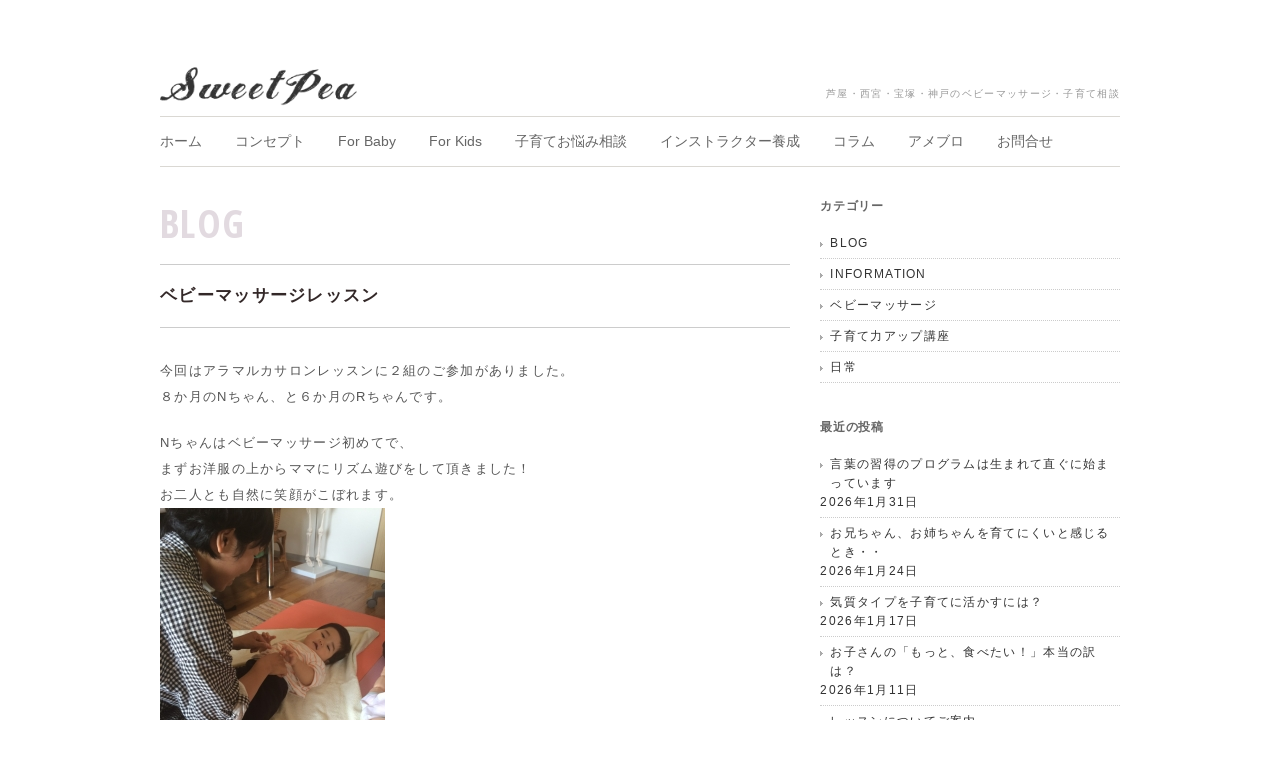

--- FILE ---
content_type: text/html; charset=UTF-8
request_url: http://sweetpea-ashiya.com/2014/07/07/1866
body_size: 13534
content:
<!DOCTYPE html>
<html>
<head>
<title>SweetPea スイートピー｜芦屋・西宮・宝塚・神戸のベビーマッサージ教室</title>
<meta charset="utf-8">
<meta name="viewport" content="width=device-width, initial-scale=1.0">
<meta name="description" content="芦屋・西宮・宝塚・神戸でベビーマッサージ・子育て相談のことならSweetPea（スイートピー）へ。レッスンは随時受付中です。インストラクター養成コースも開校しています。" />
<meta name="keywords" content="芦屋,西宮,宝塚,神戸,ベビーマッサージ,子育て相談,インストラクター,インストラクター養成,レッスン,スクール,赤ちゃん,ベビー,マッサージ">
<link rel="stylesheet" href="http://sweetpea-ashiya.com/wp-content/themes/sweetpea/responsive.css" type="text/css" media="screen, print" />
<link rel="stylesheet" href="http://sweetpea-ashiya.com/wp-content/themes/sweetpea/style.css" type="text/css" media="screen, print" />
<link rel="stylesheet" href="http://sweetpea-ashiya.com/wp-content/themes/sweetpea/font-awesome/css/font-awesome.css">
<link rel="alternate" type="application/atom+xml" title="芦屋・西宮・宝塚・神戸のベビーマッサージ・子育て相談 Atom Feed" href="http://sweetpea-ashiya.com/feed/atom" />
<link rel="alternate" type="application/rss+xml" title="芦屋・西宮・宝塚・神戸のベビーマッサージ・子育て相談 RSS Feed" href="http://sweetpea-ashiya.com/feed" />

<link href='http://fonts.googleapis.com/css?family=Exo+2' rel='stylesheet' type='text/css'>
<link href='http://fonts.googleapis.com/css?family=Open+Sans+Condensed:700' rel='stylesheet' type='text/css'>
<link href='http://fonts.googleapis.com/css?family=Lato:100,300,400,700' rel='stylesheet' type='text/css'>


<script type="text/javascript" src="http://ajax.googleapis.com/ajax/libs/jquery/1.8.2/jquery.min.js"></script>
<script type="text/javascript" src="http://ecommu.com/wp-content/themes/ecommu/jquery/ankerscroll.js">

<!--[if lt IE 9]>
<script src="http://html5shiv.googlecode.com/svn/trunk/html5.js"></script>
<![endif]-->
<meta name='robots' content='max-image-preview:large' />
<link rel='dns-prefetch' href='//ajax.googleapis.com' />
<link rel='dns-prefetch' href='//www.google.com' />
<link rel="alternate" title="oEmbed (JSON)" type="application/json+oembed" href="http://sweetpea-ashiya.com/wp-json/oembed/1.0/embed?url=http%3A%2F%2Fsweetpea-ashiya.com%2F2014%2F07%2F07%2F1866" />
<link rel="alternate" title="oEmbed (XML)" type="text/xml+oembed" href="http://sweetpea-ashiya.com/wp-json/oembed/1.0/embed?url=http%3A%2F%2Fsweetpea-ashiya.com%2F2014%2F07%2F07%2F1866&#038;format=xml" />
<style id='wp-img-auto-sizes-contain-inline-css' type='text/css'>
img:is([sizes=auto i],[sizes^="auto," i]){contain-intrinsic-size:3000px 1500px}
/*# sourceURL=wp-img-auto-sizes-contain-inline-css */
</style>
<style id='wp-emoji-styles-inline-css' type='text/css'>

	img.wp-smiley, img.emoji {
		display: inline !important;
		border: none !important;
		box-shadow: none !important;
		height: 1em !important;
		width: 1em !important;
		margin: 0 0.07em !important;
		vertical-align: -0.1em !important;
		background: none !important;
		padding: 0 !important;
	}
/*# sourceURL=wp-emoji-styles-inline-css */
</style>
<style id='wp-block-library-inline-css' type='text/css'>
:root{--wp-block-synced-color:#7a00df;--wp-block-synced-color--rgb:122,0,223;--wp-bound-block-color:var(--wp-block-synced-color);--wp-editor-canvas-background:#ddd;--wp-admin-theme-color:#007cba;--wp-admin-theme-color--rgb:0,124,186;--wp-admin-theme-color-darker-10:#006ba1;--wp-admin-theme-color-darker-10--rgb:0,107,160.5;--wp-admin-theme-color-darker-20:#005a87;--wp-admin-theme-color-darker-20--rgb:0,90,135;--wp-admin-border-width-focus:2px}@media (min-resolution:192dpi){:root{--wp-admin-border-width-focus:1.5px}}.wp-element-button{cursor:pointer}:root .has-very-light-gray-background-color{background-color:#eee}:root .has-very-dark-gray-background-color{background-color:#313131}:root .has-very-light-gray-color{color:#eee}:root .has-very-dark-gray-color{color:#313131}:root .has-vivid-green-cyan-to-vivid-cyan-blue-gradient-background{background:linear-gradient(135deg,#00d084,#0693e3)}:root .has-purple-crush-gradient-background{background:linear-gradient(135deg,#34e2e4,#4721fb 50%,#ab1dfe)}:root .has-hazy-dawn-gradient-background{background:linear-gradient(135deg,#faaca8,#dad0ec)}:root .has-subdued-olive-gradient-background{background:linear-gradient(135deg,#fafae1,#67a671)}:root .has-atomic-cream-gradient-background{background:linear-gradient(135deg,#fdd79a,#004a59)}:root .has-nightshade-gradient-background{background:linear-gradient(135deg,#330968,#31cdcf)}:root .has-midnight-gradient-background{background:linear-gradient(135deg,#020381,#2874fc)}:root{--wp--preset--font-size--normal:16px;--wp--preset--font-size--huge:42px}.has-regular-font-size{font-size:1em}.has-larger-font-size{font-size:2.625em}.has-normal-font-size{font-size:var(--wp--preset--font-size--normal)}.has-huge-font-size{font-size:var(--wp--preset--font-size--huge)}.has-text-align-center{text-align:center}.has-text-align-left{text-align:left}.has-text-align-right{text-align:right}.has-fit-text{white-space:nowrap!important}#end-resizable-editor-section{display:none}.aligncenter{clear:both}.items-justified-left{justify-content:flex-start}.items-justified-center{justify-content:center}.items-justified-right{justify-content:flex-end}.items-justified-space-between{justify-content:space-between}.screen-reader-text{border:0;clip-path:inset(50%);height:1px;margin:-1px;overflow:hidden;padding:0;position:absolute;width:1px;word-wrap:normal!important}.screen-reader-text:focus{background-color:#ddd;clip-path:none;color:#444;display:block;font-size:1em;height:auto;left:5px;line-height:normal;padding:15px 23px 14px;text-decoration:none;top:5px;width:auto;z-index:100000}html :where(.has-border-color){border-style:solid}html :where([style*=border-top-color]){border-top-style:solid}html :where([style*=border-right-color]){border-right-style:solid}html :where([style*=border-bottom-color]){border-bottom-style:solid}html :where([style*=border-left-color]){border-left-style:solid}html :where([style*=border-width]){border-style:solid}html :where([style*=border-top-width]){border-top-style:solid}html :where([style*=border-right-width]){border-right-style:solid}html :where([style*=border-bottom-width]){border-bottom-style:solid}html :where([style*=border-left-width]){border-left-style:solid}html :where(img[class*=wp-image-]){height:auto;max-width:100%}:where(figure){margin:0 0 1em}html :where(.is-position-sticky){--wp-admin--admin-bar--position-offset:var(--wp-admin--admin-bar--height,0px)}@media screen and (max-width:600px){html :where(.is-position-sticky){--wp-admin--admin-bar--position-offset:0px}}
/*wp_block_styles_on_demand_placeholder:697e8b734ce52*/
/*# sourceURL=wp-block-library-inline-css */
</style>
<style id='classic-theme-styles-inline-css' type='text/css'>
/*! This file is auto-generated */
.wp-block-button__link{color:#fff;background-color:#32373c;border-radius:9999px;box-shadow:none;text-decoration:none;padding:calc(.667em + 2px) calc(1.333em + 2px);font-size:1.125em}.wp-block-file__button{background:#32373c;color:#fff;text-decoration:none}
/*# sourceURL=/wp-includes/css/classic-themes.min.css */
</style>
<link rel='stylesheet' id='contact-form-7-css' href='http://sweetpea-ashiya.com/wp-content/plugins/contact-form-7/includes/css/styles.css?ver=6.1.4' type='text/css' media='all' />
<script type="text/javascript" src="http://ajax.googleapis.com/ajax/libs/jquery/1.7.1/jquery.min.js?ver=1.7.1" id="jquery-js"></script>
<link rel="https://api.w.org/" href="http://sweetpea-ashiya.com/wp-json/" /><link rel="alternate" title="JSON" type="application/json" href="http://sweetpea-ashiya.com/wp-json/wp/v2/posts/1866" /><link rel='shortlink' href='http://sweetpea-ashiya.com/?p=1866' />
<script type="text/javascript" src="http://sweetpea-ashiya.com/wp-content/themes/sweetpea/jquery/scrolltopcontrol.js"></script>
<script src="http://sweetpea-ashiya.com/wp-content/themes/sweetpea/jquery/jquery.cycle2.js" type="text/javascript"></script>
<script src="http://sweetpea-ashiya.com/wp-content/themes/sweetpea/jquery/jquery.cycle2.carousel.js" type="text/javascript"></script>
<script type="text/javascript">
 $().ready(function() {
   $(document).ready(
     function(){
     $("a img").hover(function(){
     $(this).fadeTo(200, 0.5);
     },function(){
     $(this).fadeTo(300, 1.0);
     });
   });
 });
</script>

<script type="text/javascript" src="http://sweetpea-ashiya.com/wp-content/themes/sweetpea/js/ajaxzip2/ajaxzip2.js" charset="UTF-8"></script>
<script type="text/javascript">
//<![CDATA[
jQuery(function(){
AjaxZip2.JSONDATA = "http://sweetpea-ashiya.com/wp-content/themes/sweetpea/js/ajaxzip2/data";
jQuery('#zip').keyup(function(event){
AjaxZip2.zip2addr(this,'pref','addr');
})
})
//]]>
</script>

<style id='global-styles-inline-css' type='text/css'>
:root{--wp--preset--aspect-ratio--square: 1;--wp--preset--aspect-ratio--4-3: 4/3;--wp--preset--aspect-ratio--3-4: 3/4;--wp--preset--aspect-ratio--3-2: 3/2;--wp--preset--aspect-ratio--2-3: 2/3;--wp--preset--aspect-ratio--16-9: 16/9;--wp--preset--aspect-ratio--9-16: 9/16;--wp--preset--color--black: #000000;--wp--preset--color--cyan-bluish-gray: #abb8c3;--wp--preset--color--white: #ffffff;--wp--preset--color--pale-pink: #f78da7;--wp--preset--color--vivid-red: #cf2e2e;--wp--preset--color--luminous-vivid-orange: #ff6900;--wp--preset--color--luminous-vivid-amber: #fcb900;--wp--preset--color--light-green-cyan: #7bdcb5;--wp--preset--color--vivid-green-cyan: #00d084;--wp--preset--color--pale-cyan-blue: #8ed1fc;--wp--preset--color--vivid-cyan-blue: #0693e3;--wp--preset--color--vivid-purple: #9b51e0;--wp--preset--gradient--vivid-cyan-blue-to-vivid-purple: linear-gradient(135deg,rgb(6,147,227) 0%,rgb(155,81,224) 100%);--wp--preset--gradient--light-green-cyan-to-vivid-green-cyan: linear-gradient(135deg,rgb(122,220,180) 0%,rgb(0,208,130) 100%);--wp--preset--gradient--luminous-vivid-amber-to-luminous-vivid-orange: linear-gradient(135deg,rgb(252,185,0) 0%,rgb(255,105,0) 100%);--wp--preset--gradient--luminous-vivid-orange-to-vivid-red: linear-gradient(135deg,rgb(255,105,0) 0%,rgb(207,46,46) 100%);--wp--preset--gradient--very-light-gray-to-cyan-bluish-gray: linear-gradient(135deg,rgb(238,238,238) 0%,rgb(169,184,195) 100%);--wp--preset--gradient--cool-to-warm-spectrum: linear-gradient(135deg,rgb(74,234,220) 0%,rgb(151,120,209) 20%,rgb(207,42,186) 40%,rgb(238,44,130) 60%,rgb(251,105,98) 80%,rgb(254,248,76) 100%);--wp--preset--gradient--blush-light-purple: linear-gradient(135deg,rgb(255,206,236) 0%,rgb(152,150,240) 100%);--wp--preset--gradient--blush-bordeaux: linear-gradient(135deg,rgb(254,205,165) 0%,rgb(254,45,45) 50%,rgb(107,0,62) 100%);--wp--preset--gradient--luminous-dusk: linear-gradient(135deg,rgb(255,203,112) 0%,rgb(199,81,192) 50%,rgb(65,88,208) 100%);--wp--preset--gradient--pale-ocean: linear-gradient(135deg,rgb(255,245,203) 0%,rgb(182,227,212) 50%,rgb(51,167,181) 100%);--wp--preset--gradient--electric-grass: linear-gradient(135deg,rgb(202,248,128) 0%,rgb(113,206,126) 100%);--wp--preset--gradient--midnight: linear-gradient(135deg,rgb(2,3,129) 0%,rgb(40,116,252) 100%);--wp--preset--font-size--small: 13px;--wp--preset--font-size--medium: 20px;--wp--preset--font-size--large: 36px;--wp--preset--font-size--x-large: 42px;--wp--preset--spacing--20: 0.44rem;--wp--preset--spacing--30: 0.67rem;--wp--preset--spacing--40: 1rem;--wp--preset--spacing--50: 1.5rem;--wp--preset--spacing--60: 2.25rem;--wp--preset--spacing--70: 3.38rem;--wp--preset--spacing--80: 5.06rem;--wp--preset--shadow--natural: 6px 6px 9px rgba(0, 0, 0, 0.2);--wp--preset--shadow--deep: 12px 12px 50px rgba(0, 0, 0, 0.4);--wp--preset--shadow--sharp: 6px 6px 0px rgba(0, 0, 0, 0.2);--wp--preset--shadow--outlined: 6px 6px 0px -3px rgb(255, 255, 255), 6px 6px rgb(0, 0, 0);--wp--preset--shadow--crisp: 6px 6px 0px rgb(0, 0, 0);}:where(.is-layout-flex){gap: 0.5em;}:where(.is-layout-grid){gap: 0.5em;}body .is-layout-flex{display: flex;}.is-layout-flex{flex-wrap: wrap;align-items: center;}.is-layout-flex > :is(*, div){margin: 0;}body .is-layout-grid{display: grid;}.is-layout-grid > :is(*, div){margin: 0;}:where(.wp-block-columns.is-layout-flex){gap: 2em;}:where(.wp-block-columns.is-layout-grid){gap: 2em;}:where(.wp-block-post-template.is-layout-flex){gap: 1.25em;}:where(.wp-block-post-template.is-layout-grid){gap: 1.25em;}.has-black-color{color: var(--wp--preset--color--black) !important;}.has-cyan-bluish-gray-color{color: var(--wp--preset--color--cyan-bluish-gray) !important;}.has-white-color{color: var(--wp--preset--color--white) !important;}.has-pale-pink-color{color: var(--wp--preset--color--pale-pink) !important;}.has-vivid-red-color{color: var(--wp--preset--color--vivid-red) !important;}.has-luminous-vivid-orange-color{color: var(--wp--preset--color--luminous-vivid-orange) !important;}.has-luminous-vivid-amber-color{color: var(--wp--preset--color--luminous-vivid-amber) !important;}.has-light-green-cyan-color{color: var(--wp--preset--color--light-green-cyan) !important;}.has-vivid-green-cyan-color{color: var(--wp--preset--color--vivid-green-cyan) !important;}.has-pale-cyan-blue-color{color: var(--wp--preset--color--pale-cyan-blue) !important;}.has-vivid-cyan-blue-color{color: var(--wp--preset--color--vivid-cyan-blue) !important;}.has-vivid-purple-color{color: var(--wp--preset--color--vivid-purple) !important;}.has-black-background-color{background-color: var(--wp--preset--color--black) !important;}.has-cyan-bluish-gray-background-color{background-color: var(--wp--preset--color--cyan-bluish-gray) !important;}.has-white-background-color{background-color: var(--wp--preset--color--white) !important;}.has-pale-pink-background-color{background-color: var(--wp--preset--color--pale-pink) !important;}.has-vivid-red-background-color{background-color: var(--wp--preset--color--vivid-red) !important;}.has-luminous-vivid-orange-background-color{background-color: var(--wp--preset--color--luminous-vivid-orange) !important;}.has-luminous-vivid-amber-background-color{background-color: var(--wp--preset--color--luminous-vivid-amber) !important;}.has-light-green-cyan-background-color{background-color: var(--wp--preset--color--light-green-cyan) !important;}.has-vivid-green-cyan-background-color{background-color: var(--wp--preset--color--vivid-green-cyan) !important;}.has-pale-cyan-blue-background-color{background-color: var(--wp--preset--color--pale-cyan-blue) !important;}.has-vivid-cyan-blue-background-color{background-color: var(--wp--preset--color--vivid-cyan-blue) !important;}.has-vivid-purple-background-color{background-color: var(--wp--preset--color--vivid-purple) !important;}.has-black-border-color{border-color: var(--wp--preset--color--black) !important;}.has-cyan-bluish-gray-border-color{border-color: var(--wp--preset--color--cyan-bluish-gray) !important;}.has-white-border-color{border-color: var(--wp--preset--color--white) !important;}.has-pale-pink-border-color{border-color: var(--wp--preset--color--pale-pink) !important;}.has-vivid-red-border-color{border-color: var(--wp--preset--color--vivid-red) !important;}.has-luminous-vivid-orange-border-color{border-color: var(--wp--preset--color--luminous-vivid-orange) !important;}.has-luminous-vivid-amber-border-color{border-color: var(--wp--preset--color--luminous-vivid-amber) !important;}.has-light-green-cyan-border-color{border-color: var(--wp--preset--color--light-green-cyan) !important;}.has-vivid-green-cyan-border-color{border-color: var(--wp--preset--color--vivid-green-cyan) !important;}.has-pale-cyan-blue-border-color{border-color: var(--wp--preset--color--pale-cyan-blue) !important;}.has-vivid-cyan-blue-border-color{border-color: var(--wp--preset--color--vivid-cyan-blue) !important;}.has-vivid-purple-border-color{border-color: var(--wp--preset--color--vivid-purple) !important;}.has-vivid-cyan-blue-to-vivid-purple-gradient-background{background: var(--wp--preset--gradient--vivid-cyan-blue-to-vivid-purple) !important;}.has-light-green-cyan-to-vivid-green-cyan-gradient-background{background: var(--wp--preset--gradient--light-green-cyan-to-vivid-green-cyan) !important;}.has-luminous-vivid-amber-to-luminous-vivid-orange-gradient-background{background: var(--wp--preset--gradient--luminous-vivid-amber-to-luminous-vivid-orange) !important;}.has-luminous-vivid-orange-to-vivid-red-gradient-background{background: var(--wp--preset--gradient--luminous-vivid-orange-to-vivid-red) !important;}.has-very-light-gray-to-cyan-bluish-gray-gradient-background{background: var(--wp--preset--gradient--very-light-gray-to-cyan-bluish-gray) !important;}.has-cool-to-warm-spectrum-gradient-background{background: var(--wp--preset--gradient--cool-to-warm-spectrum) !important;}.has-blush-light-purple-gradient-background{background: var(--wp--preset--gradient--blush-light-purple) !important;}.has-blush-bordeaux-gradient-background{background: var(--wp--preset--gradient--blush-bordeaux) !important;}.has-luminous-dusk-gradient-background{background: var(--wp--preset--gradient--luminous-dusk) !important;}.has-pale-ocean-gradient-background{background: var(--wp--preset--gradient--pale-ocean) !important;}.has-electric-grass-gradient-background{background: var(--wp--preset--gradient--electric-grass) !important;}.has-midnight-gradient-background{background: var(--wp--preset--gradient--midnight) !important;}.has-small-font-size{font-size: var(--wp--preset--font-size--small) !important;}.has-medium-font-size{font-size: var(--wp--preset--font-size--medium) !important;}.has-large-font-size{font-size: var(--wp--preset--font-size--large) !important;}.has-x-large-font-size{font-size: var(--wp--preset--font-size--x-large) !important;}
/*# sourceURL=global-styles-inline-css */
</style>
</head>

<body>

<script>
  (function(i,s,o,g,r,a,m){i['GoogleAnalyticsObject']=r;i[r]=i[r]||function(){
  (i[r].q=i[r].q||[]).push(arguments)},i[r].l=1*new Date();a=s.createElement(o),
  m=s.getElementsByTagName(o)[0];a.async=1;a.src=g;m.parentNode.insertBefore(a,m)
  })(window,document,'script','//www.google-analytics.com/analytics.js','ga');

  ga('create', 'UA-51789625-1', 'sweetpea-ashiya.com');
  ga('send', 'pageview');

</script>
<!-- 全体warapper -->
<div class="wrapper">

<!-- ヘッダー -->
<header id="header">

<!-- ロゴ -->
<h1 class="logo">
<a href="http://sweetpea-ashiya.com" title="芦屋・西宮・宝塚・神戸のベビーマッサージ・子育て相談"><img src="http://sweetpea-ashiya.com/wp-content/uploads/2014/06/logo1.png" alt="芦屋・西宮・宝塚・神戸のベビーマッサージ・子育て相談"/></a>
</h1>
<!-- / ロゴ -->

<h2>芦屋・西宮・宝塚・神戸のベビーマッサージ・子育て相談</h2>

</header>
<!-- / ヘッダー -->

<!-- トップナビゲーション -->
<nav id="nav">
<!--[if IE 7 ]><div style="margin-top:30px"></div><![endif]-->
<ul id="topnav">
<li><div class="menu-topnav-container"><ul id="menu-topnav" class="menu"><li id="menu-item-1252" class="menu-item menu-item-type-custom menu-item-object-custom menu-item-home menu-item-1252"><a href="http://sweetpea-ashiya.com/">ホーム</a></li>
<li id="menu-item-1253" class="menu-item menu-item-type-post_type menu-item-object-page menu-item-1253"><a href="http://sweetpea-ashiya.com/concept">コンセプト</a></li>
<li id="menu-item-4605" class="menu-item menu-item-type-post_type menu-item-object-page menu-item-4605"><a href="http://sweetpea-ashiya.com/kisitsu" title="赤ちゃんのママへ">For Baby</a></li>
<li id="menu-item-5669" class="menu-item menu-item-type-post_type menu-item-object-page menu-item-5669"><a href="http://sweetpea-ashiya.com/kids" title="幼児・小学生のママへ">For Kids</a></li>
<li id="menu-item-5668" class="menu-item menu-item-type-post_type menu-item-object-page menu-item-5668"><a href="http://sweetpea-ashiya.com/soudan">子育てお悩み相談</a></li>
<li id="menu-item-1255" class="menu-item menu-item-type-post_type menu-item-object-page menu-item-1255"><a href="http://sweetpea-ashiya.com/professional">インストラクター養成</a></li>
<li id="menu-item-1257" class="menu-item menu-item-type-custom menu-item-object-custom menu-item-1257"><a href="http://sweetpea-ashiya.com/category/blog">コラム</a></li>
<li id="menu-item-4104" class="menu-item menu-item-type-custom menu-item-object-custom menu-item-4104"><a target="_blank" href="http://ameblo.jp/sweetpea-ashiya/" title="アメーバブログ">アメブロ</a></li>
<li id="menu-item-1254" class="menu-item menu-item-type-post_type menu-item-object-page menu-item-1254"><a href="http://sweetpea-ashiya.com/contact" title="お問合せ・講演依頼">お問合せ</a></li>
</ul></div></li>
</ul>
</nav>
<!-- / トップナビゲーション -->
<div class="clear"></div>
<!-- メインwrap -->
<div id="main">


<!-- コンテンツブロック -->
<div class="row">


<!-- 本文エリア -->
<article class="twothird">

<!-- ページタイトル -->
<h2 class="pagetitle"><a href="http://sweetpea-ashiya.com/category/blog" rel="category tag">BLOG</a></h2>
<!-- / ページタイトル -->


<!-- 投稿 -->
<h3 class="blog-title">ベビーマッサージレッスン</h3>

<p>今回はアラマルカサロンレッスンに２組のご参加がありました。<br />
８か月のNちゃん、と６か月のRちゃんです。</p>
<p>Nちゃんはベビーマッサージ初めてで、<br />
まずお洋服の上からママにリズム遊びをして頂きました！<br />
お二人とも自然に笑顔がこぼれます。<br />
<img fetchpriority="high" decoding="async" class="alignnone size-full wp-image-1867" src="http://sweetpea-ashiya.com/wp-content/uploads/2014/07/IMG_1219.jpg" alt="IMG_1219" width="225" height="300" /><br />
Nちゃんはゴロンゴロンの寝返りが大好きです。<br />
それも、とても上手です！<br />
「では、お背中から始めましょう」と言うわけで・・<br />
背中のマッサージから始めました。</p>
<p><img decoding="async" class="alignnone size-full wp-image-1872" src="http://sweetpea-ashiya.com/wp-content/uploads/2014/07/IMG_1224.jpg" alt="IMG_1224" width="225" height="300" /></p>
<p>Rちゃんは、今日でレッスン３回目です。<br />
初めての時は、ママもちょっと　こわごわ？でしたけれど・・<br />
今はとてもお上手！</p>
<p>「お腹のマッサージは毎日続けているんですよ～」とママ！<br />
力の加減や、手の運びもとてもスムーズ！！です。<br />
Rちゃんも、気持ちよさそうにマッサージを受けてくれていました。</p>
<p><img decoding="async" class="alignnone size-full wp-image-1868" src="http://sweetpea-ashiya.com/wp-content/uploads/2014/07/IMG_1223.jpg" alt="IMG_1223" width="225" height="300" /></p>
<p>これから冷房の季節です。<br />
身体が冷えはベビーにも辛いものです！<br />
Rちゃんママには、特に身体の冷え対策マッサージをお伝えしました。</p>
<p><img loading="lazy" decoding="async" class="alignnone size-full wp-image-1873" src="http://sweetpea-ashiya.com/wp-content/uploads/2014/07/IMG_1235.jpg" alt="IMG_1235" width="225" height="300" /></p>
<p>そして・・・<br />
「仙骨部分のマッサージは大切なんです！！」とお話ししながら<br />
三人で真剣レッスン中！！<br />
気づくと・・<br />
Nちゃん、Rちゃん、お二人ともレッスン用のお人形が気になって、<br />
お手てを伸ばしてこんなに可愛い写真がとれました！！</p>
<p><img loading="lazy" decoding="async" class="alignnone size-full wp-image-1870" src="http://sweetpea-ashiya.com/wp-content/uploads/2014/07/IMG_1230.jpg" alt="IMG_1230" width="300" height="225" /></p>
<p>&nbsp;</p>
<p>今回もお子様の好きな体勢からマッサージをはじめて<br />
全身のマッサージすべてのレッスンを楽しく進めることができました。<br />
最後まで、ニコニコとマッサージを受けてくれたNちゃん、そしてRちゃん<br />
育児に一生懸命なお二人のママにお目にかかれて<br />
幸せなひと時でした。</p>
<p>ご参加いただきましてありがとうございました。</p>
<p>..｡･*･｡..｡･*･｡….｡･*･｡..｡･*･｡..｡･*･</p>
<p><a href="http://baby.blogmura.com/babymassageschool/"><img loading="lazy" decoding="async" src="http://baby.blogmura.com/babymassageschool/img/originalimg/0000534555.jpg" alt="にほんブログ村 子育てブログ ベビーマッサージ教室へ" width="240" height="180" border="0" /></a></p>
<h5>芦屋・夙川・神戸でベビーマッサージの事ならSweetPea</h5>

<div id="blog-foot">2014-07-07 ｜ Posted in <a href="http://sweetpea-ashiya.com/category/blog" rel="category tag">BLOG</a></div>
<!-- / 投稿 -->

<!-- ページャー -->
<div id="next">
<span class="left"><a href="http://sweetpea-ashiya.com/2014/06/19/1740" rel="prev">＜ リニューアル！ｂｙＭ</a></span>
<span class="right"><a href="http://sweetpea-ashiya.com/2014/07/09/1877" rel="next">ベビーマッサージレッスン （ キッズ　＆　ベビー） ＞</a></span>
<div class="clear"></div>
</div>
<!-- / ページャー -->

<!-- コメントエリア -->


<!-- / コメントエリア -->

<!-- 投稿が無い場合 -->
<!-- 投稿が無い場合 -->


</article>
<!-- / 本文エリア -->


<!-- サイドエリア -->
<article class="third">

<!-- サイドバー -->
<div id="sidebar">

<div id="sidebox">
<div id="categories-2" class="widget widget_categories"><div class="sidebar-title">カテゴリー</div>
			<ul>
					<li class="cat-item cat-item-1"><a href="http://sweetpea-ashiya.com/category/blog">BLOG</a>
</li>
	<li class="cat-item cat-item-3"><a href="http://sweetpea-ashiya.com/category/information">INFORMATION</a>
</li>
	<li class="cat-item cat-item-7"><a href="http://sweetpea-ashiya.com/category/baby">ベビーマッサージ</a>
</li>
	<li class="cat-item cat-item-8"><a href="http://sweetpea-ashiya.com/category/powerup">子育て力アップ講座</a>
</li>
	<li class="cat-item cat-item-9"><a href="http://sweetpea-ashiya.com/category/daily">日常</a>
</li>
			</ul>

			</div>
		<div id="recent-posts-2" class="widget widget_recent_entries">
		<div class="sidebar-title">最近の投稿</div>
		<ul>
											<li>
					<a href="http://sweetpea-ashiya.com/2026/01/31/6314">言葉の習得のプログラムは生まれて直ぐに始まっています</a>
											<span class="post-date">2026年1月31日</span>
									</li>
											<li>
					<a href="http://sweetpea-ashiya.com/2026/01/24/6316">お兄ちゃん、お姉ちゃんを育てにくいと感じるとき・・</a>
											<span class="post-date">2026年1月24日</span>
									</li>
											<li>
					<a href="http://sweetpea-ashiya.com/2026/01/17/6311">気質タイプを子育てに活かすには？</a>
											<span class="post-date">2026年1月17日</span>
									</li>
											<li>
					<a href="http://sweetpea-ashiya.com/2026/01/11/6309">お子さんの「もっと、食べたい！」本当の訳は？</a>
											<span class="post-date">2026年1月11日</span>
									</li>
											<li>
					<a href="http://sweetpea-ashiya.com/2026/01/10/7415">レッスンについてご案内</a>
											<span class="post-date">2026年1月10日</span>
									</li>
											<li>
					<a href="http://sweetpea-ashiya.com/2025/12/20/5188">赤ちゃんの笑顔はどうやって育っていくのでしょうか？</a>
											<span class="post-date">2025年12月20日</span>
									</li>
											<li>
					<a href="http://sweetpea-ashiya.com/2025/12/10/4586">「お子さんの気質＆育児アドバイス」</a>
											<span class="post-date">2025年12月10日</span>
									</li>
											<li>
					<a href="http://sweetpea-ashiya.com/2025/11/20/5174">ベビーも辛そう・・泣きぐずっているときにはマッサージでリラックス！！</a>
											<span class="post-date">2025年11月20日</span>
									</li>
											<li>
					<a href="http://sweetpea-ashiya.com/2025/11/10/5172">ベビーとマッサージタイム楽しんでいらっしゃいますか～？</a>
											<span class="post-date">2025年11月10日</span>
									</li>
											<li>
					<a href="http://sweetpea-ashiya.com/2025/10/30/4948">はいはい練習はママにも楽しい～～</a>
											<span class="post-date">2025年10月30日</span>
									</li>
					</ul>

		</div><div id="archives-2" class="widget widget_archive"><div class="sidebar-title">過去の投稿</div>		<label class="screen-reader-text" for="archives-dropdown-2">過去の投稿</label>
		<select id="archives-dropdown-2" name="archive-dropdown">
			
			<option value="">月を選択</option>
				<option value='http://sweetpea-ashiya.com/2026/01'> 2026年1月 &nbsp;(5)</option>
	<option value='http://sweetpea-ashiya.com/2025/12'> 2025年12月 &nbsp;(2)</option>
	<option value='http://sweetpea-ashiya.com/2025/11'> 2025年11月 &nbsp;(2)</option>
	<option value='http://sweetpea-ashiya.com/2025/10'> 2025年10月 &nbsp;(3)</option>
	<option value='http://sweetpea-ashiya.com/2025/09'> 2025年9月 &nbsp;(3)</option>
	<option value='http://sweetpea-ashiya.com/2025/08'> 2025年8月 &nbsp;(3)</option>
	<option value='http://sweetpea-ashiya.com/2025/07'> 2025年7月 &nbsp;(2)</option>
	<option value='http://sweetpea-ashiya.com/2025/06'> 2025年6月 &nbsp;(2)</option>
	<option value='http://sweetpea-ashiya.com/2025/05'> 2025年5月 &nbsp;(2)</option>
	<option value='http://sweetpea-ashiya.com/2025/04'> 2025年4月 &nbsp;(3)</option>
	<option value='http://sweetpea-ashiya.com/2025/03'> 2025年3月 &nbsp;(2)</option>
	<option value='http://sweetpea-ashiya.com/2025/01'> 2025年1月 &nbsp;(1)</option>
	<option value='http://sweetpea-ashiya.com/2024/12'> 2024年12月 &nbsp;(3)</option>
	<option value='http://sweetpea-ashiya.com/2024/11'> 2024年11月 &nbsp;(3)</option>
	<option value='http://sweetpea-ashiya.com/2024/10'> 2024年10月 &nbsp;(3)</option>
	<option value='http://sweetpea-ashiya.com/2024/09'> 2024年9月 &nbsp;(4)</option>
	<option value='http://sweetpea-ashiya.com/2024/08'> 2024年8月 &nbsp;(3)</option>
	<option value='http://sweetpea-ashiya.com/2024/07'> 2024年7月 &nbsp;(3)</option>
	<option value='http://sweetpea-ashiya.com/2024/06'> 2024年6月 &nbsp;(3)</option>
	<option value='http://sweetpea-ashiya.com/2024/05'> 2024年5月 &nbsp;(2)</option>
	<option value='http://sweetpea-ashiya.com/2024/04'> 2024年4月 &nbsp;(3)</option>
	<option value='http://sweetpea-ashiya.com/2024/03'> 2024年3月 &nbsp;(1)</option>
	<option value='http://sweetpea-ashiya.com/2024/01'> 2024年1月 &nbsp;(1)</option>
	<option value='http://sweetpea-ashiya.com/2023/12'> 2023年12月 &nbsp;(3)</option>
	<option value='http://sweetpea-ashiya.com/2023/11'> 2023年11月 &nbsp;(4)</option>
	<option value='http://sweetpea-ashiya.com/2023/10'> 2023年10月 &nbsp;(3)</option>
	<option value='http://sweetpea-ashiya.com/2023/09'> 2023年9月 &nbsp;(3)</option>
	<option value='http://sweetpea-ashiya.com/2023/08'> 2023年8月 &nbsp;(3)</option>
	<option value='http://sweetpea-ashiya.com/2023/07'> 2023年7月 &nbsp;(5)</option>
	<option value='http://sweetpea-ashiya.com/2023/06'> 2023年6月 &nbsp;(3)</option>
	<option value='http://sweetpea-ashiya.com/2023/05'> 2023年5月 &nbsp;(3)</option>
	<option value='http://sweetpea-ashiya.com/2023/04'> 2023年4月 &nbsp;(4)</option>
	<option value='http://sweetpea-ashiya.com/2023/03'> 2023年3月 &nbsp;(2)</option>
	<option value='http://sweetpea-ashiya.com/2023/02'> 2023年2月 &nbsp;(3)</option>
	<option value='http://sweetpea-ashiya.com/2023/01'> 2023年1月 &nbsp;(3)</option>
	<option value='http://sweetpea-ashiya.com/2022/12'> 2022年12月 &nbsp;(2)</option>
	<option value='http://sweetpea-ashiya.com/2022/11'> 2022年11月 &nbsp;(3)</option>
	<option value='http://sweetpea-ashiya.com/2022/10'> 2022年10月 &nbsp;(3)</option>
	<option value='http://sweetpea-ashiya.com/2022/09'> 2022年9月 &nbsp;(2)</option>
	<option value='http://sweetpea-ashiya.com/2022/08'> 2022年8月 &nbsp;(3)</option>
	<option value='http://sweetpea-ashiya.com/2022/07'> 2022年7月 &nbsp;(3)</option>
	<option value='http://sweetpea-ashiya.com/2022/06'> 2022年6月 &nbsp;(3)</option>
	<option value='http://sweetpea-ashiya.com/2022/05'> 2022年5月 &nbsp;(3)</option>
	<option value='http://sweetpea-ashiya.com/2022/04'> 2022年4月 &nbsp;(3)</option>
	<option value='http://sweetpea-ashiya.com/2022/03'> 2022年3月 &nbsp;(1)</option>
	<option value='http://sweetpea-ashiya.com/2021/12'> 2021年12月 &nbsp;(3)</option>
	<option value='http://sweetpea-ashiya.com/2021/11'> 2021年11月 &nbsp;(3)</option>
	<option value='http://sweetpea-ashiya.com/2021/10'> 2021年10月 &nbsp;(3)</option>
	<option value='http://sweetpea-ashiya.com/2021/09'> 2021年9月 &nbsp;(2)</option>
	<option value='http://sweetpea-ashiya.com/2021/08'> 2021年8月 &nbsp;(3)</option>
	<option value='http://sweetpea-ashiya.com/2021/07'> 2021年7月 &nbsp;(3)</option>
	<option value='http://sweetpea-ashiya.com/2021/06'> 2021年6月 &nbsp;(3)</option>
	<option value='http://sweetpea-ashiya.com/2021/05'> 2021年5月 &nbsp;(3)</option>
	<option value='http://sweetpea-ashiya.com/2021/04'> 2021年4月 &nbsp;(3)</option>
	<option value='http://sweetpea-ashiya.com/2021/03'> 2021年3月 &nbsp;(4)</option>
	<option value='http://sweetpea-ashiya.com/2020/12'> 2020年12月 &nbsp;(2)</option>
	<option value='http://sweetpea-ashiya.com/2020/11'> 2020年11月 &nbsp;(4)</option>
	<option value='http://sweetpea-ashiya.com/2020/10'> 2020年10月 &nbsp;(2)</option>
	<option value='http://sweetpea-ashiya.com/2020/09'> 2020年9月 &nbsp;(1)</option>
	<option value='http://sweetpea-ashiya.com/2020/08'> 2020年8月 &nbsp;(1)</option>
	<option value='http://sweetpea-ashiya.com/2020/06'> 2020年6月 &nbsp;(2)</option>
	<option value='http://sweetpea-ashiya.com/2020/05'> 2020年5月 &nbsp;(6)</option>
	<option value='http://sweetpea-ashiya.com/2019/10'> 2019年10月 &nbsp;(1)</option>
	<option value='http://sweetpea-ashiya.com/2019/06'> 2019年6月 &nbsp;(1)</option>
	<option value='http://sweetpea-ashiya.com/2019/03'> 2019年3月 &nbsp;(1)</option>
	<option value='http://sweetpea-ashiya.com/2018/12'> 2018年12月 &nbsp;(3)</option>
	<option value='http://sweetpea-ashiya.com/2018/11'> 2018年11月 &nbsp;(3)</option>
	<option value='http://sweetpea-ashiya.com/2018/10'> 2018年10月 &nbsp;(3)</option>
	<option value='http://sweetpea-ashiya.com/2018/09'> 2018年9月 &nbsp;(1)</option>
	<option value='http://sweetpea-ashiya.com/2018/05'> 2018年5月 &nbsp;(1)</option>
	<option value='http://sweetpea-ashiya.com/2018/02'> 2018年2月 &nbsp;(1)</option>
	<option value='http://sweetpea-ashiya.com/2018/01'> 2018年1月 &nbsp;(1)</option>
	<option value='http://sweetpea-ashiya.com/2017/12'> 2017年12月 &nbsp;(1)</option>
	<option value='http://sweetpea-ashiya.com/2017/10'> 2017年10月 &nbsp;(2)</option>
	<option value='http://sweetpea-ashiya.com/2017/09'> 2017年9月 &nbsp;(1)</option>
	<option value='http://sweetpea-ashiya.com/2017/08'> 2017年8月 &nbsp;(2)</option>
	<option value='http://sweetpea-ashiya.com/2017/07'> 2017年7月 &nbsp;(2)</option>
	<option value='http://sweetpea-ashiya.com/2017/06'> 2017年6月 &nbsp;(5)</option>
	<option value='http://sweetpea-ashiya.com/2017/05'> 2017年5月 &nbsp;(5)</option>
	<option value='http://sweetpea-ashiya.com/2017/04'> 2017年4月 &nbsp;(6)</option>
	<option value='http://sweetpea-ashiya.com/2017/03'> 2017年3月 &nbsp;(1)</option>
	<option value='http://sweetpea-ashiya.com/2017/02'> 2017年2月 &nbsp;(6)</option>
	<option value='http://sweetpea-ashiya.com/2017/01'> 2017年1月 &nbsp;(5)</option>
	<option value='http://sweetpea-ashiya.com/2016/12'> 2016年12月 &nbsp;(3)</option>
	<option value='http://sweetpea-ashiya.com/2016/11'> 2016年11月 &nbsp;(3)</option>
	<option value='http://sweetpea-ashiya.com/2016/10'> 2016年10月 &nbsp;(1)</option>
	<option value='http://sweetpea-ashiya.com/2016/09'> 2016年9月 &nbsp;(2)</option>
	<option value='http://sweetpea-ashiya.com/2016/08'> 2016年8月 &nbsp;(2)</option>
	<option value='http://sweetpea-ashiya.com/2016/07'> 2016年7月 &nbsp;(1)</option>
	<option value='http://sweetpea-ashiya.com/2016/06'> 2016年6月 &nbsp;(3)</option>
	<option value='http://sweetpea-ashiya.com/2016/05'> 2016年5月 &nbsp;(1)</option>
	<option value='http://sweetpea-ashiya.com/2016/04'> 2016年4月 &nbsp;(1)</option>
	<option value='http://sweetpea-ashiya.com/2016/03'> 2016年3月 &nbsp;(3)</option>
	<option value='http://sweetpea-ashiya.com/2016/02'> 2016年2月 &nbsp;(3)</option>
	<option value='http://sweetpea-ashiya.com/2016/01'> 2016年1月 &nbsp;(1)</option>
	<option value='http://sweetpea-ashiya.com/2015/11'> 2015年11月 &nbsp;(2)</option>
	<option value='http://sweetpea-ashiya.com/2015/10'> 2015年10月 &nbsp;(3)</option>
	<option value='http://sweetpea-ashiya.com/2015/09'> 2015年9月 &nbsp;(2)</option>
	<option value='http://sweetpea-ashiya.com/2015/08'> 2015年8月 &nbsp;(6)</option>
	<option value='http://sweetpea-ashiya.com/2015/07'> 2015年7月 &nbsp;(7)</option>
	<option value='http://sweetpea-ashiya.com/2015/06'> 2015年6月 &nbsp;(7)</option>
	<option value='http://sweetpea-ashiya.com/2015/05'> 2015年5月 &nbsp;(7)</option>
	<option value='http://sweetpea-ashiya.com/2015/04'> 2015年4月 &nbsp;(8)</option>
	<option value='http://sweetpea-ashiya.com/2015/03'> 2015年3月 &nbsp;(14)</option>
	<option value='http://sweetpea-ashiya.com/2015/02'> 2015年2月 &nbsp;(16)</option>
	<option value='http://sweetpea-ashiya.com/2015/01'> 2015年1月 &nbsp;(12)</option>
	<option value='http://sweetpea-ashiya.com/2014/12'> 2014年12月 &nbsp;(13)</option>
	<option value='http://sweetpea-ashiya.com/2014/11'> 2014年11月 &nbsp;(12)</option>
	<option value='http://sweetpea-ashiya.com/2014/10'> 2014年10月 &nbsp;(10)</option>
	<option value='http://sweetpea-ashiya.com/2014/09'> 2014年9月 &nbsp;(17)</option>
	<option value='http://sweetpea-ashiya.com/2014/08'> 2014年8月 &nbsp;(16)</option>
	<option value='http://sweetpea-ashiya.com/2014/07'> 2014年7月 &nbsp;(13)</option>
	<option value='http://sweetpea-ashiya.com/2014/06'> 2014年6月 &nbsp;(11)</option>
	<option value='http://sweetpea-ashiya.com/2014/05'> 2014年5月 &nbsp;(24)</option>
	<option value='http://sweetpea-ashiya.com/2014/04'> 2014年4月 &nbsp;(24)</option>
	<option value='http://sweetpea-ashiya.com/2014/03'> 2014年3月 &nbsp;(23)</option>
	<option value='http://sweetpea-ashiya.com/2014/02'> 2014年2月 &nbsp;(21)</option>
	<option value='http://sweetpea-ashiya.com/2014/01'> 2014年1月 &nbsp;(7)</option>

		</select>

			<script type="text/javascript">
/* <![CDATA[ */

( ( dropdownId ) => {
	const dropdown = document.getElementById( dropdownId );
	function onSelectChange() {
		setTimeout( () => {
			if ( 'escape' === dropdown.dataset.lastkey ) {
				return;
			}
			if ( dropdown.value ) {
				document.location.href = dropdown.value;
			}
		}, 250 );
	}
	function onKeyUp( event ) {
		if ( 'Escape' === event.key ) {
			dropdown.dataset.lastkey = 'escape';
		} else {
			delete dropdown.dataset.lastkey;
		}
	}
	function onClick() {
		delete dropdown.dataset.lastkey;
	}
	dropdown.addEventListener( 'keyup', onKeyUp );
	dropdown.addEventListener( 'click', onClick );
	dropdown.addEventListener( 'change', onSelectChange );
})( "archives-dropdown-2" );

//# sourceURL=WP_Widget_Archives%3A%3Awidget
/* ]]> */
</script>
</div><div id="search-2" class="widget widget_search"><div class="sidebar-title">サイト内検索</div><div class="search">
<form method="get" id="searchform" action="http://sweetpea-ashiya.com">
<fieldset>
<input name="s" type="text" onfocus="if(this.value=='Search') this.value='';" onblur="if(this.value=='') this.value='Search';" value="Search" />
<button type="submit"></button>
</fieldset>
</form>
</div></div></div>

</div>
<!-- /  サイドバー  -->
</article>
<!-- / サイドエリア -->


</div>
<!-- / コンテンツブロック -->


</div>
<!-- / メインwrap -->

<!-- フッターエリア -->
<footer id="footer">

<div class="footer-line"></div>

<div id="sociallink">
<!-- Facebookアイコン -->
<a href="https://www.facebook.com/kosodate.up" target="_blank" title="Facebook"><i class="fa fa-facebook"></i></a>
<!-- / Facebookアイコン -->
<!-- RSSアイコン -->
<a href="http://sweetpea-ashiya.com/feed" target="_blank" title="RSS Feed"><i class="fa fa-rss"></i></a>
<!-- / RSSアイコン -->
</div>

<!-- コピーライト表示 -->
<div id="copyright">
© 芦屋・西宮・宝塚・神戸のベビーマッサージ・子育て相談. all rights reserved.</a>
</div>
<!-- /コピーライト表示 -->

</footer>
<!-- / フッターエリア -->

<script type="speculationrules">
{"prefetch":[{"source":"document","where":{"and":[{"href_matches":"/*"},{"not":{"href_matches":["/wp-*.php","/wp-admin/*","/wp-content/uploads/*","/wp-content/*","/wp-content/plugins/*","/wp-content/themes/sweetpea/*","/*\\?(.+)"]}},{"not":{"selector_matches":"a[rel~=\"nofollow\"]"}},{"not":{"selector_matches":".no-prefetch, .no-prefetch a"}}]},"eagerness":"conservative"}]}
</script>
<script type="text/javascript" src="http://sweetpea-ashiya.com/wp-includes/js/dist/hooks.min.js?ver=dd5603f07f9220ed27f1" id="wp-hooks-js"></script>
<script type="text/javascript" src="http://sweetpea-ashiya.com/wp-includes/js/dist/i18n.min.js?ver=c26c3dc7bed366793375" id="wp-i18n-js"></script>
<script type="text/javascript" id="wp-i18n-js-after">
/* <![CDATA[ */
wp.i18n.setLocaleData( { 'text direction\u0004ltr': [ 'ltr' ] } );
//# sourceURL=wp-i18n-js-after
/* ]]> */
</script>
<script type="text/javascript" src="http://sweetpea-ashiya.com/wp-content/plugins/contact-form-7/includes/swv/js/index.js?ver=6.1.4" id="swv-js"></script>
<script type="text/javascript" id="contact-form-7-js-translations">
/* <![CDATA[ */
( function( domain, translations ) {
	var localeData = translations.locale_data[ domain ] || translations.locale_data.messages;
	localeData[""].domain = domain;
	wp.i18n.setLocaleData( localeData, domain );
} )( "contact-form-7", {"translation-revision-date":"2025-11-30 08:12:23+0000","generator":"GlotPress\/4.0.3","domain":"messages","locale_data":{"messages":{"":{"domain":"messages","plural-forms":"nplurals=1; plural=0;","lang":"ja_JP"},"This contact form is placed in the wrong place.":["\u3053\u306e\u30b3\u30f3\u30bf\u30af\u30c8\u30d5\u30a9\u30fc\u30e0\u306f\u9593\u9055\u3063\u305f\u4f4d\u7f6e\u306b\u7f6e\u304b\u308c\u3066\u3044\u307e\u3059\u3002"],"Error:":["\u30a8\u30e9\u30fc:"]}},"comment":{"reference":"includes\/js\/index.js"}} );
//# sourceURL=contact-form-7-js-translations
/* ]]> */
</script>
<script type="text/javascript" id="contact-form-7-js-before">
/* <![CDATA[ */
var wpcf7 = {
    "api": {
        "root": "http:\/\/sweetpea-ashiya.com\/wp-json\/",
        "namespace": "contact-form-7\/v1"
    }
};
//# sourceURL=contact-form-7-js-before
/* ]]> */
</script>
<script type="text/javascript" src="http://sweetpea-ashiya.com/wp-content/plugins/contact-form-7/includes/js/index.js?ver=6.1.4" id="contact-form-7-js"></script>
<script type="text/javascript" id="google-invisible-recaptcha-js-before">
/* <![CDATA[ */
var renderInvisibleReCaptcha = function() {

    for (var i = 0; i < document.forms.length; ++i) {
        var form = document.forms[i];
        var holder = form.querySelector('.inv-recaptcha-holder');

        if (null === holder) continue;
		holder.innerHTML = '';

         (function(frm){
			var cf7SubmitElm = frm.querySelector('.wpcf7-submit');
            var holderId = grecaptcha.render(holder,{
                'sitekey': '6LdLK3UaAAAAAMOra0y1RYD7e8swjj9opTwdZ1Ha', 'size': 'invisible', 'badge' : 'inline',
                'callback' : function (recaptchaToken) {
					if((null !== cf7SubmitElm) && (typeof jQuery != 'undefined')){jQuery(frm).submit();grecaptcha.reset(holderId);return;}
					 HTMLFormElement.prototype.submit.call(frm);
                },
                'expired-callback' : function(){grecaptcha.reset(holderId);}
            });

			if(null !== cf7SubmitElm && (typeof jQuery != 'undefined') ){
				jQuery(cf7SubmitElm).off('click').on('click', function(clickEvt){
					clickEvt.preventDefault();
					grecaptcha.execute(holderId);
				});
			}
			else
			{
				frm.onsubmit = function (evt){evt.preventDefault();grecaptcha.execute(holderId);};
			}


        })(form);
    }
};

//# sourceURL=google-invisible-recaptcha-js-before
/* ]]> */
</script>
<script type="text/javascript" async defer src="https://www.google.com/recaptcha/api.js?onload=renderInvisibleReCaptcha&amp;render=explicit" id="google-invisible-recaptcha-js"></script>
<script id="wp-emoji-settings" type="application/json">
{"baseUrl":"https://s.w.org/images/core/emoji/17.0.2/72x72/","ext":".png","svgUrl":"https://s.w.org/images/core/emoji/17.0.2/svg/","svgExt":".svg","source":{"concatemoji":"http://sweetpea-ashiya.com/wp-includes/js/wp-emoji-release.min.js?ver=6.9"}}
</script>
<script type="module">
/* <![CDATA[ */
/*! This file is auto-generated */
const a=JSON.parse(document.getElementById("wp-emoji-settings").textContent),o=(window._wpemojiSettings=a,"wpEmojiSettingsSupports"),s=["flag","emoji"];function i(e){try{var t={supportTests:e,timestamp:(new Date).valueOf()};sessionStorage.setItem(o,JSON.stringify(t))}catch(e){}}function c(e,t,n){e.clearRect(0,0,e.canvas.width,e.canvas.height),e.fillText(t,0,0);t=new Uint32Array(e.getImageData(0,0,e.canvas.width,e.canvas.height).data);e.clearRect(0,0,e.canvas.width,e.canvas.height),e.fillText(n,0,0);const a=new Uint32Array(e.getImageData(0,0,e.canvas.width,e.canvas.height).data);return t.every((e,t)=>e===a[t])}function p(e,t){e.clearRect(0,0,e.canvas.width,e.canvas.height),e.fillText(t,0,0);var n=e.getImageData(16,16,1,1);for(let e=0;e<n.data.length;e++)if(0!==n.data[e])return!1;return!0}function u(e,t,n,a){switch(t){case"flag":return n(e,"\ud83c\udff3\ufe0f\u200d\u26a7\ufe0f","\ud83c\udff3\ufe0f\u200b\u26a7\ufe0f")?!1:!n(e,"\ud83c\udde8\ud83c\uddf6","\ud83c\udde8\u200b\ud83c\uddf6")&&!n(e,"\ud83c\udff4\udb40\udc67\udb40\udc62\udb40\udc65\udb40\udc6e\udb40\udc67\udb40\udc7f","\ud83c\udff4\u200b\udb40\udc67\u200b\udb40\udc62\u200b\udb40\udc65\u200b\udb40\udc6e\u200b\udb40\udc67\u200b\udb40\udc7f");case"emoji":return!a(e,"\ud83e\u1fac8")}return!1}function f(e,t,n,a){let r;const o=(r="undefined"!=typeof WorkerGlobalScope&&self instanceof WorkerGlobalScope?new OffscreenCanvas(300,150):document.createElement("canvas")).getContext("2d",{willReadFrequently:!0}),s=(o.textBaseline="top",o.font="600 32px Arial",{});return e.forEach(e=>{s[e]=t(o,e,n,a)}),s}function r(e){var t=document.createElement("script");t.src=e,t.defer=!0,document.head.appendChild(t)}a.supports={everything:!0,everythingExceptFlag:!0},new Promise(t=>{let n=function(){try{var e=JSON.parse(sessionStorage.getItem(o));if("object"==typeof e&&"number"==typeof e.timestamp&&(new Date).valueOf()<e.timestamp+604800&&"object"==typeof e.supportTests)return e.supportTests}catch(e){}return null}();if(!n){if("undefined"!=typeof Worker&&"undefined"!=typeof OffscreenCanvas&&"undefined"!=typeof URL&&URL.createObjectURL&&"undefined"!=typeof Blob)try{var e="postMessage("+f.toString()+"("+[JSON.stringify(s),u.toString(),c.toString(),p.toString()].join(",")+"));",a=new Blob([e],{type:"text/javascript"});const r=new Worker(URL.createObjectURL(a),{name:"wpTestEmojiSupports"});return void(r.onmessage=e=>{i(n=e.data),r.terminate(),t(n)})}catch(e){}i(n=f(s,u,c,p))}t(n)}).then(e=>{for(const n in e)a.supports[n]=e[n],a.supports.everything=a.supports.everything&&a.supports[n],"flag"!==n&&(a.supports.everythingExceptFlag=a.supports.everythingExceptFlag&&a.supports[n]);var t;a.supports.everythingExceptFlag=a.supports.everythingExceptFlag&&!a.supports.flag,a.supports.everything||((t=a.source||{}).concatemoji?r(t.concatemoji):t.wpemoji&&t.twemoji&&(r(t.twemoji),r(t.wpemoji)))});
//# sourceURL=http://sweetpea-ashiya.com/wp-includes/js/wp-emoji-loader.min.js
/* ]]> */
</script>

</div>
<!-- / 全体wrapper -->

</body>
</html>

--- FILE ---
content_type: text/plain
request_url: https://www.google-analytics.com/j/collect?v=1&_v=j102&a=1592113536&t=pageview&_s=1&dl=http%3A%2F%2Fsweetpea-ashiya.com%2F2014%2F07%2F07%2F1866&ul=en-us%40posix&dt=SweetPea%20%E3%82%B9%E3%82%A4%E3%83%BC%E3%83%88%E3%83%94%E3%83%BC%EF%BD%9C%E8%8A%A6%E5%B1%8B%E3%83%BB%E8%A5%BF%E5%AE%AE%E3%83%BB%E5%AE%9D%E5%A1%9A%E3%83%BB%E7%A5%9E%E6%88%B8%E3%81%AE%E3%83%99%E3%83%93%E3%83%BC%E3%83%9E%E3%83%83%E3%82%B5%E3%83%BC%E3%82%B8%E6%95%99%E5%AE%A4&sr=1280x720&vp=1280x720&_u=IEBAAAABAAAAACAAI~&jid=1630596137&gjid=700901164&cid=1031720282.1769900916&tid=UA-51789625-1&_gid=587320246.1769900916&_r=1&_slc=1&z=1730742337
body_size: -286
content:
2,cG-H6K8302W7Z